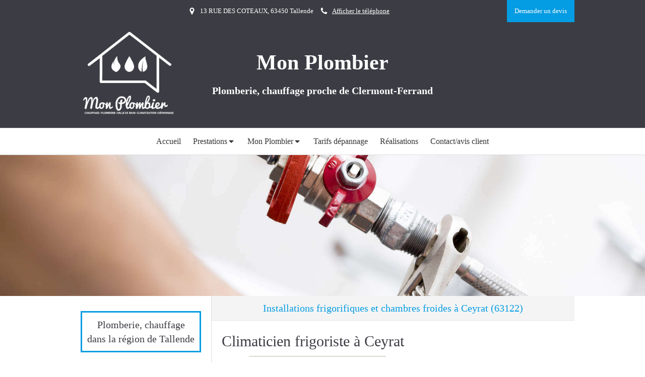

--- FILE ---
content_type: text/html; charset=utf-8
request_url: https://www.monplombier63.fr/installations-frigorifiques-et-chambres-froides-climaticien-frigoriste-ceyrat-63122
body_size: 14165
content:
<!DOCTYPE html>
<html lang="fr-FR">
  <head>
    <meta charset="utf-8">
    <meta http-equiv="X-UA-Compatible" content="IE=edge">
    <meta name="viewport" content="width=device-width, initial-scale=1.0, user-scalable=yes">

      <base href="//www.monplombier63.fr">

        <meta name="robots" content="index,follow">

        <link rel="canonical" href="https://www.monplombier63.fr/installations-frigorifiques-et-chambres-froides-climaticien-frigoriste-ceyrat-63122"/>


      <link rel="shortcut icon" type="image/x-icon" href="https://files.sbcdnsb.com/images/brand/1763627012/1/default_favicon/favicon1.png" />

    <title>Installations frigorifiques et chambres froides à Ceyrat (63122)</title>
    <meta property="og:type" content="website">
    <meta property="og:url" content="https://www.monplombier63.fr/installations-frigorifiques-et-chambres-froides-climaticien-frigoriste-ceyrat-63122">
    <meta property="og:title" content="Installations frigorifiques et chambres froides à Ceyrat (63122)">
    <meta property="twitter:card" content="summary">
    <meta property="twitter:title" content="Installations frigorifiques et chambres froides à Ceyrat (63122)">
    <meta name="description" content="">
    <meta property="og:description" content="">
    <meta property="twitter:description" content="">

    


          
      <link rel="preload" href="https://files.sbcdnsb.com/images/B8POTPuxt1Afip_jqyeZqA/content/1608066058/1598554/1000/04cacc361e797962821320201215-901785-bf9yaz.jpeg" as="image" media="(max-width: 992px)"><link rel="preload" href="https://files.sbcdnsb.com/images/B8POTPuxt1Afip_jqyeZqA/content/1608066058/1598554/1200/04cacc361e797962821320201215-901785-bf9yaz.jpeg" as="image" media="(max-width: 1199px)"><link rel="preload" href="https://files.sbcdnsb.com/images/B8POTPuxt1Afip_jqyeZqA/content/1608066058/1598554/2000/04cacc361e797962821320201215-901785-bf9yaz.jpeg" as="image" media="(min-width: 1200px)">      
      <link rel="preload" href="https://files.sbcdnsb.com/images/B8POTPuxt1Afip_jqyeZqA/content/1608066058/1598554/1000/04cacc361e797962821320201215-901785-bf9yaz.jpeg" as="image" media="(max-width: 992px)"><link rel="preload" href="https://files.sbcdnsb.com/images/B8POTPuxt1Afip_jqyeZqA/content/1608066058/1598554/1200/04cacc361e797962821320201215-901785-bf9yaz.jpeg" as="image" media="(max-width: 1199px)"><link rel="preload" href="https://files.sbcdnsb.com/images/B8POTPuxt1Afip_jqyeZqA/content/1608066058/1598554/2000/04cacc361e797962821320201215-901785-bf9yaz.jpeg" as="image" media="(min-width: 1200px)">

    <link rel="stylesheet" href="https://assets.sbcdnsb.com/assets/application-e9a15786.css" media="all" />
    <link rel="stylesheet" href="https://assets.sbcdnsb.com/assets/app_visitor-a9071c0b.css" media="all" />
    

      <link rel="stylesheet" href="https://assets.sbcdnsb.com/assets/tool/visitor/elements/manifests/form-7d3b3382.css" media="all" /><link rel="stylesheet" href="https://assets.sbcdnsb.com/assets/tool/visitor/elements/manifests/partner-4955fcb5.css" media="all" /><link rel="stylesheet" href="https://assets.sbcdnsb.com/assets/tool/visitor/elements/manifests/review_display-39189026.css" media="all" /><link rel="stylesheet" href="https://assets.sbcdnsb.com/assets/tool/visitor/elements/manifests/sidebar_container-5ff7a8af.css" media="all" /><link rel="stylesheet" href="https://assets.sbcdnsb.com/assets/tool/visitor/elements/manifests/content_box-af974b46.css" media="all" />

    <link rel="stylesheet" href="https://assets.sbcdnsb.com/assets/themes/desktop/5/css/visitor-2fcfd6ca.css" media="all" />
    <link rel="stylesheet" href="https://assets.sbcdnsb.com/assets/themes/mobile/2/css/visitor-913c116c.css" media="only screen and (max-width: 992px)" />

      <link rel="stylesheet" media="all" href="/site/B8POTPuxt1Afip_jqyeZqA/styles/1769707961/dynamic-styles.css">

      <link rel="stylesheet" media="all" href="/styles/pages/780137/1712684021/containers-specific-styles.css">


    <meta name="csrf-param" content="authenticity_token" />
<meta name="csrf-token" content="1ykXLaFWxRsc-VM3X_5rxjhs3bt6QChPYykINgJyqR1oDpdCEfUuYN-Gefpucr6daCzsqRxzGx2L_z8UcWEr0Q" />

      <script>
        var _paq = window._paq = window._paq || [];
        _paq.push(["trackPageView"]);
        (function() {
          var u="//mtm.sbcdnsb.com/";
          _paq.push(["setTrackerUrl", u+"matomo.php"]);
          _paq.push(["setSiteId", "3733"]);
          var d=document, g=d.createElement("script"), s=d.getElementsByTagName("script")[0];
          g.type="text/javascript"; g.async=true; g.src=u+"matomo.js"; s.parentNode.insertBefore(g,s);
        })();
      </script>

      <script>
        void 0 === window._axcb && (window._axcb = []);
        window._axcb.push(function(axeptio) {
          axeptio.on("cookies:complete", function(choices) {
              if(choices.google_analytics) {
                (function(i,s,o,g,r,a,m){i["GoogleAnalyticsObject"]=r;i[r]=i[r]||function(){
                (i[r].q=i[r].q||[]).push(arguments)},i[r].l=1*new Date();a=s.createElement(o),
                m=s.getElementsByTagName(o)[0];a.async=1;a.src=g;m.parentNode.insertBefore(a,m)
                })(window,document,"script","//www.google-analytics.com/analytics.js","ga");

                  ga("create", "UA-185664052-19", {"cookieExpires": 31536000,"cookieUpdate": "false"});

                ga("send", "pageview");
              }
          });
        });
      </script>

    

    

    

    <script>window.Deferred=function(){var e=[],i=function(){if(window.jQuery&&window.jQuery.ui)for(;e.length;)e.shift()(window.jQuery);else window.setTimeout(i,250)};return i(),{execute:function(i){window.jQuery&&window.jQuery.ui?i(window.jQuery):e.push(i)}}}();</script>

      <script type="application/ld+json">
        {"@context":"https://schema.org","@type":"WebSite","name":"Mon Plombier","url":"https://www.monplombier63.fr/installations-frigorifiques-et-chambres-froides-climaticien-frigoriste-ceyrat-63122"}
      </script>



  </head>
  <body class="view-visitor theme_wide menu_fixed has_header1 has_header2 has_aside1 has_aside has_footer lazyload has_top_bar top_bar_size_normal ">
        <script>
          function loadAdwordsConversionAsyncScript() {
            var el = document.createElement("script");
            el.setAttribute("type", "text/javascript");
            el.setAttribute("src", "//www.googleadservices.com/pagead/conversion_async.js");
            document.body.append(el);
          }

          void 0 === window._axcb && (window._axcb = []);
          window._axcb.push(function(axeptio) {
            axeptio.on("cookies:complete", function(choices) {
              if(choices.google_remarketing) {
                loadAdwordsConversionAsyncScript();
              }
            });
          });
        </script>

    <div id="body-container">
      
      
      
          <script type="application/ld+json">
      {"@context":"https://schema.org","@type":"Plumber","@id":"https://schema.org/Plumber/pOECiymxgx","name":"Mon Plombier","address":{"@type":"PostalAddress","@id":"https://schema.org/address/pOECiymxgx","addressLocality":"Tallende","postalCode":"63450","streetAddress":"13 RUE DES COTEAUX"},"telephone":"+33620708928","image":"https://files.sbcdnsb.com/images/B8POTPuxt1Afip_jqyeZqA/businesses/1610642319/Logo_Blanc.png","logo":{"@type":"ImageObject","url":"https://files.sbcdnsb.com/images/B8POTPuxt1Afip_jqyeZqA/businesses/1610642319/Logo_Blanc.png","inLanguage":"fr-FR","datePublished":"2021-01-14","contentSize":13858,"width":"455.0","height":"407.0"},"aggregateRating":{"@type":"AggregateRating","ratingValue":"5.0","bestRating":"5","worstRating":"1","reviewCount":"1","ratingCount":"1"},"review":[{"@type":"Review","author":{"@type":"Person","name":"M.VINCENT "},"reviewRating":{"@type":"Rating","ratingValue":"5","worstRating":"1","bestRating":"5"},"publisher":{"@type":"Organization"},"datePublished":"2025-03-14T21:40:08+01:00","reviewBody":"Plombier réactif qui a réalisé un travail de qualité ! Je recommande ! \r\n"}]}
    </script>

      <header class="header-mobile sb-hidden-md sb-hidden-lg">
  <div class="header-mobile-top">
    <div class="header-mobile-logo">
      <a href="/"><div class="element element-business-logo"><img title="Logo Mon Plombier" alt="Logo Mon Plombier" style="max-width: 100%;" width="455.0" height="407.0" src="https://files.sbcdnsb.com/images/B8POTPuxt1Afip_jqyeZqA/businesses/1610642319/Logo_Blanc.png" /></div></a> 
    </div>
    <div class="header-mobile-titles">
        <div class="header-mobile-title"><strong><span><span style="color:#ffffff;">Mon Plombier</span></span></strong></div>
        <div class="header-mobile-subtitle"><strong><span><span style="color:#ffffff;">Plomberie, chauffage proche de Clermont-Ferrand</span></span></strong></div>
    </div>
  </div>
  <nav class="clearfix">
    <ul class="cta-n-3">
      <li>
        <a title="Appeler" class="cta-mobile  phone-number-display-conversion-tracking" data-ajax-url="/api-website-feature/conversions/phone_number_display/create" data-conversion-options="{&quot;phoneNumber&quot;:&quot;tel:0620708928&quot;,&quot;popupId&quot;:null}" data-conversions-options="{&quot;phoneNumber&quot;:&quot;tel:0620708928&quot;,&quot;popupId&quot;:null}" href="tel:0620708928"><span class="svg-container"><svg xmlns="http://www.w3.org/2000/svg" viewBox="0 0 1792 1792"><path d="M1600 1240q0 27-10 70.5t-21 68.5q-21 50-122 106-94 51-186 51-27 0-53-3.5t-57.5-12.5-47-14.5-55.5-20.5-49-18q-98-35-175-83-127-79-264-216t-216-264q-48-77-83-175-3-9-18-49t-20.5-55.5-14.5-47-12.5-57.5-3.5-53q0-92 51-186 56-101 106-122 25-11 68.5-21t70.5-10q14 0 21 3 18 6 53 76 11 19 30 54t35 63.5 31 53.5q3 4 17.5 25t21.5 35.5 7 28.5q0 20-28.5 50t-62 55-62 53-28.5 46q0 9 5 22.5t8.5 20.5 14 24 11.5 19q76 137 174 235t235 174q2 1 19 11.5t24 14 20.5 8.5 22.5 5q18 0 46-28.5t53-62 55-62 50-28.5q14 0 28.5 7t35.5 21.5 25 17.5q25 15 53.5 31t63.5 35 54 30q70 35 76 53 3 7 3 21z" /></svg></span></a>
      </li>
      <li>
        <a title="Localisation" class="cta-mobile " href="https://www.google.com/maps/place/Mon+Plombier/@45.7222345,3.1579884,10z/data=!4m2!3m1!1s0x0:0x627e63328f5a02a1?sa=X&amp;ved=2ahUKEwjJ0Kvi4YLuAhWRC2MBHUYmDH0Q_BIwCnoECBkQBQ"><span class="svg-container"><svg xmlns="http://www.w3.org/2000/svg" viewBox="0 0 1792 1792"><path d="M1152 640q0-106-75-181t-181-75-181 75-75 181 75 181 181 75 181-75 75-181zm256 0q0 109-33 179l-364 774q-16 33-47.5 52t-67.5 19-67.5-19-46.5-52l-365-774q-33-70-33-179 0-212 150-362t362-150 362 150 150 362z" /></svg></span></a>
      </li>
      <li>
        <a class="header-mobile-menu-button-open sb-hidden-print" href="javascript:void(0)" aria-label="mobile-menu-button">
          <span class="text-open"><svg version="1.1" xmlns="http://www.w3.org/2000/svg" xmlns:xlink="http://www.w3.org/1999/xlink" x="0px" y="0px"
    	 viewBox="0 0 500 500" style="enable-background:new 0 0 500 500;" xml:space="preserve">
      <style type="text/css">.st0{fill:none;stroke:#000000;stroke-width:30;stroke-miterlimit:10;}</style>
      <g><line class="st0" x1="0.76" y1="248.82" x2="499.24" y2="250.18"/></g>
      <g><line class="st0" x1="0.85" y1="94.63" x2="499.33" y2="96"/></g>
      <g><line class="st0" x1="0.67" y1="403" x2="499.15" y2="404.37"/></g>
    </svg></span>
          <span class="text-close"><svg version="1.1" xmlns="http://www.w3.org/2000/svg" xmlns:xlink="http://www.w3.org/1999/xlink" x="0px" y="0px"
	 viewBox="0 0 500 500" style="enable-background:new 0 0 500 500;" xml:space="preserve">
      <style type="text/css">.st0{fill:none;stroke:#000000;stroke-width:30;stroke-miterlimit:10;}</style>
      <g><line class="st0" x1="14" y1="14" x2="485" y2="485"/></g>
      <g><line class="st0" x1="485" y1="14" x2="14" y2="485"/></g>
    </svg></span>
        </a>
      </li>
    </ul>    
  </nav>
</header>
<nav class="menu-mobile sb-hidden-md sb-hidden-lg">
    <ul class="mobile-menu-tabs">

    <li class="menu-mobile-element  ">


        <a class="menu-tab-element content-link" href="/">
          
          <span class="tab-content">Accueil</span>
</a>


    </li>


    <li class="menu-mobile-element menu-mobile-element-with-subfolder ">

        <div class="menu-tab-element element element-folder">
          <button class="folder-label-opener">
            <span class="open-icon"><svg version="1.1" xmlns="http://www.w3.org/2000/svg" xmlns:xlink="http://www.w3.org/1999/xlink" x="0px" y="0px"
	 viewBox="0 0 500 500" style="enable-background:new 0 0 500 500;" xml:space="preserve">
      <style type="text/css">.st0{fill:none;stroke:#000000;stroke-width:30;stroke-miterlimit:10;}</style>
      <g><line class="st0" x1="-1" y1="249.5" x2="500" y2="249.5"/></g>
      <g><line class="st0" x1="249.5" y1="0" x2="249.5" y2="499"/></g>
    </svg></span>
            <span class="close-icon" style="display: none;"><svg version="1.1" xmlns="http://www.w3.org/2000/svg" xmlns:xlink="http://www.w3.org/1999/xlink" x="0px" y="0px"
	 viewBox="0 0 500 500" style="enable-background:new 0 0 500 500;" xml:space="preserve">
      <style type="text/css">.st0{fill:none;stroke:#000000;stroke-width:30;stroke-miterlimit:10;}</style>
      <g><line class="st0" x1="-1" y1="249.5" x2="500" y2="249.5"/></g>
    </svg></span>
          </button>

          
          <span class="tab-content">Prestations</span>
        </div>

        <ul class="mobile-menu-tabs">

    <li class="menu-mobile-element  ">


        <a class="menu-tab-element content-link" href="/plomberie-generale-plombier-clermont-ferrand-63000">
          
          <span class="tab-content">Plomberie générale</span>
</a>


    </li>


    <li class="menu-mobile-element  ">


        <a class="menu-tab-element content-link" href="/chauffage-chauffagiste-a-tallende-63450">
          
          <span class="tab-content">Chauffage</span>
</a>


    </li>


    <li class="menu-mobile-element  ">


        <a class="menu-tab-element content-link" href="/installation-de-chaudiere-a-tallende-63450">
          
          <span class="tab-content">Installation de chaudière</span>
</a>


    </li>


    <li class="menu-mobile-element  ">


        <a class="menu-tab-element content-link" href="/amenagement-de-salle-de-bain-a-tallende-63450">
          
          <span class="tab-content">Aménagement de salle de bain</span>
</a>


    </li>


    <li class="menu-mobile-element  ">


        <a class="menu-tab-element content-link" href="/installation-de-chauffe-eau-plombier-a-tallende-63450">
          
          <span class="tab-content">Installation de chauffe eau</span>
</a>


    </li>


    <li class="menu-mobile-element  ">


        <a class="menu-tab-element content-link" href="/installation-de-pompe-a-chaleur-chauffagiste-a-tallende-63450">
          
          <span class="tab-content">Installation de pompe à chaleur</span>
</a>


    </li>


    <li class="menu-mobile-element  ">


        <a class="menu-tab-element content-link" href="/climatisation-installateur-de-climatisation-a-tallende-63450">
          
          <span class="tab-content">Climatisation</span>
</a>


    </li>


    <li class="menu-mobile-element  ">


        <a class="menu-tab-element content-link" href="/debouchage-et-degorgement-toutes-canalisations-plombier-clermont-ferrand-63000">
          
          <span class="tab-content">Débouchage et dégorgement toutes canalisations</span>
</a>


    </li>

</ul>


    </li>


    <li class="menu-mobile-element menu-mobile-element-with-subfolder ">

        <div class="menu-tab-element element element-folder">
          <button class="folder-label-opener">
            <span class="open-icon"><svg version="1.1" xmlns="http://www.w3.org/2000/svg" xmlns:xlink="http://www.w3.org/1999/xlink" x="0px" y="0px"
	 viewBox="0 0 500 500" style="enable-background:new 0 0 500 500;" xml:space="preserve">
      <style type="text/css">.st0{fill:none;stroke:#000000;stroke-width:30;stroke-miterlimit:10;}</style>
      <g><line class="st0" x1="-1" y1="249.5" x2="500" y2="249.5"/></g>
      <g><line class="st0" x1="249.5" y1="0" x2="249.5" y2="499"/></g>
    </svg></span>
            <span class="close-icon" style="display: none;"><svg version="1.1" xmlns="http://www.w3.org/2000/svg" xmlns:xlink="http://www.w3.org/1999/xlink" x="0px" y="0px"
	 viewBox="0 0 500 500" style="enable-background:new 0 0 500 500;" xml:space="preserve">
      <style type="text/css">.st0{fill:none;stroke:#000000;stroke-width:30;stroke-miterlimit:10;}</style>
      <g><line class="st0" x1="-1" y1="249.5" x2="500" y2="249.5"/></g>
    </svg></span>
          </button>

          
          <span class="tab-content">Mon Plombier</span>
        </div>

        <ul class="mobile-menu-tabs">

    <li class="menu-mobile-element  ">


        <a class="menu-tab-element content-link" href="/fournisseurs-mon-plombier-plomberie-chauffage-clermont-ferrand-63000">
          
          <span class="tab-content">Mes fournisseurs</span>
</a>


    </li>


    <li class="menu-mobile-element  ">


        <a class="menu-tab-element content-link" href="/mes-partenaires">
          
          <span class="tab-content">Mes partenaires</span>
</a>


    </li>


    <li class="menu-mobile-element  ">


        <a class="menu-tab-element content-link" href="/presentation-mon-plombier-plomberie-chauffage-a-tallende-63450">
          
          <span class="tab-content">À propos de</span>
</a>


    </li>

</ul>


    </li>


    <li class="menu-mobile-element  ">


        <a class="menu-tab-element content-link" href="/tarifs-depannage-plombier-chauffagiste-a-tallende-63450">
          
          <span class="tab-content">Tarifs dépannage</span>
</a>


    </li>


    <li class="menu-mobile-element  ">


        <a class="menu-tab-element content-link" href="/realisations">
          
          <span class="tab-content">Réalisations</span>
</a>


    </li>


    <li class="menu-mobile-element  ">


        <a class="menu-tab-element content-link" href="/contact-devis-gratuit-plombier-chauffagiste-a-tallende-63450">
          
          <span class="tab-content">Contact/avis client</span>
</a>


    </li>

</ul>
  
</nav>


<div class="sb-container-fluid" id="body-container-inner">
  

<div class="container-light" id="top-bar">  <div id="top-bar-inner" class="clearfix hide-on-mobile container-dark with-bg-color normal-size background-color-before-c-6">
    <style>
      #top-bar-inner.with-bg-color:before {
        opacity: 1.0;
      }
    </style>
    <div id="top-bar-inner-content">
      <div class="top-bar-items">
            <div id="top-bar-item-116378" class="top-bar-item top-bar-item-address center top-bar-item-info"><div class="flex items-center"><span class="svg-container"><svg xmlns="http://www.w3.org/2000/svg" viewBox="0 0 1792 1792"><path d="M1152 640q0-106-75-181t-181-75-181 75-75 181 75 181 181 75 181-75 75-181zm256 0q0 109-33 179l-364 774q-16 33-47.5 52t-67.5 19-67.5-19-46.5-52l-365-774q-33-70-33-179 0-212 150-362t362-150 362 150 150 362z" /></svg></span> <span>13 RUE DES COTEAUX, 63450 Tallende</span></div></div>
            <div id="top-bar-item-116379" class="top-bar-item top-bar-item-phone center top-bar-item-info"><div class="flex items-center"><span class="svg-container"><svg xmlns="http://www.w3.org/2000/svg" viewBox="0 0 1792 1792"><path d="M1600 1240q0 27-10 70.5t-21 68.5q-21 50-122 106-94 51-186 51-27 0-53-3.5t-57.5-12.5-47-14.5-55.5-20.5-49-18q-98-35-175-83-127-79-264-216t-216-264q-48-77-83-175-3-9-18-49t-20.5-55.5-14.5-47-12.5-57.5-3.5-53q0-92 51-186 56-101 106-122 25-11 68.5-21t70.5-10q14 0 21 3 18 6 53 76 11 19 30 54t35 63.5 31 53.5q3 4 17.5 25t21.5 35.5 7 28.5q0 20-28.5 50t-62 55-62 53-28.5 46q0 9 5 22.5t8.5 20.5 14 24 11.5 19q76 137 174 235t235 174q2 1 19 11.5t24 14 20.5 8.5 22.5 5q18 0 46-28.5t53-62 55-62 50-28.5q14 0 28.5 7t35.5 21.5 25 17.5q25 15 53.5 31t63.5 35 54 30q70 35 76 53 3 7 3 21z" /></svg></span> <span><span class="phone-links-conversion-wrapper"><a class="element-contact-link phone-number-link" href="tel:06 20 70 89 28">06 20 70 89 28</a><button class="element-contact-link phone-number-display-conversion-tracking " data-ajax-url="/api-website-feature/conversions/phone_number_display/create" data-conversion-options="{&quot;phoneNumber&quot;:&quot;06 20 70 89 28&quot;}">Afficher le téléphone</button></span></span></div></div>
            <div id="top-bar-item-116380" class="top-bar-item top-bar-item-link right clickable-zone">
<div class="element element-link background-color-c-2" style="">


    <a title="" class="content-link" href="/contact-devis-gratuit-plombier-chauffagiste-a-tallende-63450">


      <span>
        <span class="inner-text">Demander un devis</span>
      </span>


</a>

</div>
</div>
      </div>
    </div>
  </div>
</div><div class="container-light" id="header1"><div class="sb-row sb-hidden-xs sb-hidden-sm"><div class="sb-col sb-col-sm"><div id="container_23765158" class="sb-bloc sb-bloc-level-3 resizable-y bloc-element-absolute-container mobile-adapt-height-to-content  " style="height: 210px;"><div id="container_23765158_inner" style="" class="sb-bloc-inner container_23765158_inner container-light background-color-before-c-6"><div class="element element-absolute-container"><div class="tree-container"><div id="container_23765155" class="sb-bloc-alignment-wrapper  sb-bloc-alignment-h sb-bloc-alignment-h-center  "><div class="sb-bloc sb-bloc-level-3 sb-bloc-position-absolute header1-title bloc-element-title" style="top: 24.0%;left: 20.0%;"><div class="element element-title sb-vi-text-center theme-skin"><strong><span class="element-title-inner"><span style="color:#ffffff;">Mon Plombier</span></span></strong></div></div></div><div id="container_23765157" class="sb-bloc-alignment-wrapper  sb-bloc-alignment-h-v sb-bloc-alignment-h-left sb-bloc-alignment-v-middle  "><div class="sb-bloc-alignment-sibling"></div><div class="sb-bloc sb-bloc-level-3 sb-bloc-position-absolute header1-logo bloc-element-business-logo" style="--element-animated-columns-flex-basis:23.6%;width: 23.6%;top: 30.0%;left: 0.0%;"><div id="container_23765157_inner" style="margin: 10px 20px 10px 20px;padding: 5px 5px 5px 5px;border-top-right-radius: 4px;border-top-left-radius: 4px;border-bottom-right-radius: 4px;border-bottom-left-radius: 4px;" class="sb-bloc-inner container_23765157_inner container-light border-radius"><div class="element element-business-logo"><a href="/" title="Mon Plombier"><img title="Mon Plombier" alt="Mon Plombier" style="max-width: 100%;" width="455.0" height="407.0" src="https://files.sbcdnsb.com/images/B8POTPuxt1Afip_jqyeZqA/businesses/1610642319/Logo_Blanc.png" /></a></div></div></div></div><div id="container_23765156" class="sb-bloc-alignment-wrapper  sb-bloc-alignment-h sb-bloc-alignment-h-center  "><div class="sb-bloc sb-bloc-level-3 sb-bloc-position-absolute header1-subtitle bloc-element-title" style="top: 58.0%;left: 20.0%;"><div class="element element-title sb-vi-text-center theme-skin"><strong><span class="element-title-inner"><span style="color:#ffffff;">Plomberie, chauffage proche de Clermont-Ferrand</span></span></strong></div></div></div></div></div></div></div>
</div></div></div><div class="sb-hidden-xs sb-hidden-sm" id="menu"><div class="sb-row sb-hidden-xs sb-hidden-sm"><div class="sb-col sb-col-sm"><div id="container_23765150" class="sb-bloc sb-bloc-level-3 bloc-element-menu  " style=""><div class="element element-menu sb-vi-mobile-text-center true text-only"><div class="">
<div class="menu-level-container menu-level-0">
  <ul class="menu-tabs sb-row media-query">

        <li class="menu-tab-container sb-col">
          <div class="menu-tab">
            

              <a class="menu-tab-element  link-text link-text-dark  content-link" title="Accueil" href="/">

                <span class="tab-content" style=''>

                    <span class="title">Accueil</span>
                </span>

</a>

          </div>
        </li>

        <li class="menu-tab-container sb-col">
          <div class="menu-tab">
            
              <div class="menu-tab-element element-folder  link-text link-text-dark">
                <span class="tab-content" style="">

                    <span class="title">Prestations</span>
                </span>

                <span class="tab-arrows">
                  <span class="caret-right"><span class="svg-container"><svg xmlns="http://www.w3.org/2000/svg" viewBox="0 0 1792 1792"><path d="M1152 896q0 26-19 45l-448 448q-19 19-45 19t-45-19-19-45v-896q0-26 19-45t45-19 45 19l448 448q19 19 19 45z" /></svg></span></span>
                  <span class="caret-down"><span class="svg-container"><svg xmlns="http://www.w3.org/2000/svg" viewBox="0 0 1792 1792"><path d="M1408 704q0 26-19 45l-448 448q-19 19-45 19t-45-19l-448-448q-19-19-19-45t19-45 45-19h896q26 0 45 19t19 45z" /></svg></span></span>
                </span>
              </div>

          </div>
            
<div class="menu-level-container menu-level-1">
  <ul class="menu-tabs sb-row media-query">

        <li class="menu-tab-container sb-col">
          <div class="menu-tab">
            

              <a class="menu-tab-element  link-text link-text-dark  content-link" title="Plomberie générale" href="/plomberie-generale-plombier-clermont-ferrand-63000">

                <span class="tab-content" style=''>

                    <span class="title">Plomberie générale</span>
                </span>

</a>

          </div>
        </li>

        <li class="menu-tab-container sb-col">
          <div class="menu-tab">
            

              <a class="menu-tab-element  link-text link-text-dark  content-link" title="Chauffage" href="/chauffage-chauffagiste-a-tallende-63450">

                <span class="tab-content" style=''>

                    <span class="title">Chauffage</span>
                </span>

</a>

          </div>
        </li>

        <li class="menu-tab-container sb-col">
          <div class="menu-tab">
            

              <a class="menu-tab-element  link-text link-text-dark  content-link" title="Installation de chaudière" href="/installation-de-chaudiere-a-tallende-63450">

                <span class="tab-content" style=''>

                    <span class="title">Installation de chaudière</span>
                </span>

</a>

          </div>
        </li>

        <li class="menu-tab-container sb-col">
          <div class="menu-tab">
            

              <a class="menu-tab-element  link-text link-text-dark  content-link" title="Aménagement de salle de bain" href="/amenagement-de-salle-de-bain-a-tallende-63450">

                <span class="tab-content" style=''>

                    <span class="title">Aménagement de salle de bain</span>
                </span>

</a>

          </div>
        </li>

        <li class="menu-tab-container sb-col">
          <div class="menu-tab">
            

              <a class="menu-tab-element  link-text link-text-dark  content-link" title="Installation de chauffe eau" href="/installation-de-chauffe-eau-plombier-a-tallende-63450">

                <span class="tab-content" style=''>

                    <span class="title">Installation de chauffe eau</span>
                </span>

</a>

          </div>
        </li>

        <li class="menu-tab-container sb-col">
          <div class="menu-tab">
            

              <a class="menu-tab-element  link-text link-text-dark  content-link" title="Installation de pompe à chaleur" href="/installation-de-pompe-a-chaleur-chauffagiste-a-tallende-63450">

                <span class="tab-content" style=''>

                    <span class="title">Installation de pompe à chaleur</span>
                </span>

</a>

          </div>
        </li>

        <li class="menu-tab-container sb-col">
          <div class="menu-tab">
            

              <a class="menu-tab-element  link-text link-text-dark  content-link" title="Climatisation" href="/climatisation-installateur-de-climatisation-a-tallende-63450">

                <span class="tab-content" style=''>

                    <span class="title">Climatisation</span>
                </span>

</a>

          </div>
        </li>

        <li class="menu-tab-container sb-col">
          <div class="menu-tab">
            

              <a class="menu-tab-element  link-text link-text-dark  content-link" title="Débouchage et dégorgement toutes canalisations" href="/debouchage-et-degorgement-toutes-canalisations-plombier-clermont-ferrand-63000">

                <span class="tab-content" style=''>

                    <span class="title">Débouchage et dégorgement toutes canalisations</span>
                </span>

</a>

          </div>
        </li>
  </ul>
</div>

        </li>

        <li class="menu-tab-container sb-col">
          <div class="menu-tab">
            
              <div class="menu-tab-element element-folder  link-text link-text-dark">
                <span class="tab-content" style="">

                    <span class="title">Mon Plombier</span>
                </span>

                <span class="tab-arrows">
                  <span class="caret-right"><span class="svg-container"><svg xmlns="http://www.w3.org/2000/svg" viewBox="0 0 1792 1792"><path d="M1152 896q0 26-19 45l-448 448q-19 19-45 19t-45-19-19-45v-896q0-26 19-45t45-19 45 19l448 448q19 19 19 45z" /></svg></span></span>
                  <span class="caret-down"><span class="svg-container"><svg xmlns="http://www.w3.org/2000/svg" viewBox="0 0 1792 1792"><path d="M1408 704q0 26-19 45l-448 448q-19 19-45 19t-45-19l-448-448q-19-19-19-45t19-45 45-19h896q26 0 45 19t19 45z" /></svg></span></span>
                </span>
              </div>

          </div>
            
<div class="menu-level-container menu-level-1">
  <ul class="menu-tabs sb-row media-query">

        <li class="menu-tab-container sb-col">
          <div class="menu-tab">
            

              <a class="menu-tab-element  link-text link-text-dark  content-link" title="Mes fournisseurs" href="/fournisseurs-mon-plombier-plomberie-chauffage-clermont-ferrand-63000">

                <span class="tab-content" style=''>

                    <span class="title">Mes fournisseurs</span>
                </span>

</a>

          </div>
        </li>

        <li class="menu-tab-container sb-col">
          <div class="menu-tab">
            

              <a class="menu-tab-element  link-text link-text-dark  content-link" title="Mes partenaires" href="/mes-partenaires">

                <span class="tab-content" style=''>

                    <span class="title">Mes partenaires</span>
                </span>

</a>

          </div>
        </li>

        <li class="menu-tab-container sb-col">
          <div class="menu-tab">
            

              <a class="menu-tab-element  link-text link-text-dark  content-link" title="À propos de" href="/presentation-mon-plombier-plomberie-chauffage-a-tallende-63450">

                <span class="tab-content" style=''>

                    <span class="title">À propos de</span>
                </span>

</a>

          </div>
        </li>
  </ul>
</div>

        </li>

        <li class="menu-tab-container sb-col">
          <div class="menu-tab">
            

              <a class="menu-tab-element  link-text link-text-dark  content-link" title="Tarifs dépannage" href="/tarifs-depannage-plombier-chauffagiste-a-tallende-63450">

                <span class="tab-content" style=''>

                    <span class="title">Tarifs dépannage</span>
                </span>

</a>

          </div>
        </li>

        <li class="menu-tab-container sb-col">
          <div class="menu-tab">
            

              <a class="menu-tab-element  link-text link-text-dark  content-link" title="Réalisations" href="/realisations">

                <span class="tab-content" style=''>

                    <span class="title">Réalisations</span>
                </span>

</a>

          </div>
        </li>

        <li class="menu-tab-container sb-col">
          <div class="menu-tab">
            

              <a class="menu-tab-element  link-text link-text-dark  content-link" title="Contact/avis client" href="/contact-devis-gratuit-plombier-chauffagiste-a-tallende-63450">

                <span class="tab-content" style=''>

                    <span class="title">Contact/avis client</span>
                </span>

</a>

          </div>
        </li>
  </ul>
</div>
</div></div></div>
</div></div></div><div class="container-light" id="header2"><div id="container_23765152" class="sb-bloc sb-bloc-level-3 resizable-y bloc-element-absolute-container mobile-adapt-height-to-content  " style="height: 280px;"><div id="container_23765152_inner" style="" class="sb-bloc-inner container_23765152_inner bg-imaged"><div class="element element-absolute-container"><div class="tree-container"></div></div></div></div>
</div><div class="container-light sb-row sb-row-custom media-query has_aside1" id="center"><div class="sb-col sb-col-sm" id="center_inner_wrapper"><div class="" id="h1">
<div class="sb-bloc">

  <div class="sb-bloc-inner">
    <h1>Installations frigorifiques et chambres froides à Ceyrat (63122)</h1>
  </div>
</div></div><div class="" id="center_inner"><div class="sections-container"><section class=" section tree-container" id="corps-de-la-page_1490676" >
<div class="sb-bloc-inner container_25270825_inner" id="container_25270825_inner" style="padding: 10px 10px 60px 10px;"><div class="subcontainers"><div id="container_25271421" class="sb-bloc sb-bloc-level-3 bloc-element-title  " style="padding: 10px 10px 10px 10px;"><div class="element element-title theme-skin"><h2><span class="element-title-inner">Climaticien frigoriste à Ceyrat</span></h2></div></div><div id="container_25271424" class="sb-bloc sb-bloc-level-3 bloc-element-text  " style="padding: 10px 10px 10px 10px;"><div class="element element-text displayed_in_1_column" spellcheck="true"><p style="text-align: justify;">Etablie à Tallende, la société <b>Mon Plombier</b> intervient en <b>installations frigorifiques et chambres froides</b>. </p><p style="text-align: justify;">Installation de petite chambre froide monobloc, installation de chambre froide pour la conservation des produits frais, installation de meuble et vitrine réfrigérés (verticales et linéaires), installation de chambre froide pour la conservation des produits alimentaires, installation de congélateur, installation de bacs surgelés mais aussi installation de machine à glace ou conception de cuisine professionnelle... Nous sommes à votre disposition.</p><p style="text-align: justify;">Depuis plus de 10 ans, syndics de copropriété, professionnels, particuliers nous confient leurs travaux d'installations frigorifiques et chambres froides. En plus d’une prestation de qualité, Mon Plombier vous propose des tarifs défiants toute concurrence. Artisans sérieux et honnêtes, nous fidélisons notre clientèle.</p><p style="text-align: justify;">Besoin d'un conseil, un devis ou un service ? Contactez-nous via notre site ou appelez nous. </p></div></div><div id="container_25271427" class="sb-bloc sb-bloc-level-3 bloc-element-partner  " style="padding: 10px 10px 10px 10px;"><div class="element element-partner sb-vi-text-center">
  <div class="element-partner-content view-thumbnail  sb-vi-text-center ">


      <div class="partner-item">
        

    <img id="content-partner-image-58995"
         alt="RGE QualiChauffage+"
         src="https://files.sbcdnsb.com/images/B8POTPuxt1Afip_jqyeZqA/content/1607946574/1598572/400/46cf0b98ecb8fb952b4720201214-3671048-17lra6v.png"
         srcset="https://files.sbcdnsb.com/images/B8POTPuxt1Afip_jqyeZqA/content/1607946574/1598572/100/46cf0b98ecb8fb952b4720201214-3671048-17lra6v.png 100w, https://files.sbcdnsb.com/images/B8POTPuxt1Afip_jqyeZqA/content/1607946574/1598572/200/46cf0b98ecb8fb952b4720201214-3671048-17lra6v.png 200w, https://files.sbcdnsb.com/images/B8POTPuxt1Afip_jqyeZqA/content/1607946574/1598572/400/46cf0b98ecb8fb952b4720201214-3671048-17lra6v.png 400w"
         width="400"
         height="182"
         style="max-height: px;"
    />


      </div>

      <div class="partner-item">
        


    <a title="RGE QualiPAC" class="content-link" target="_blank" rel="noopener nofollow" href="http://www.qualit-enr.org/particuliers/energies-renouvelables#le-chauffage-et-leau-chaude-par-la-pompe-a-chaleur">
      <img id="content-partner-image-58996"
          alt="RGE QualiPAC"
          src="https://files.sbcdnsb.com/images/B8POTPuxt1Afip_jqyeZqA/content/1607946575/1598573/400/4f0d0603cc68cda70c7320201214-3839910-1odc7y3.png"
          srcset="https://files.sbcdnsb.com/images/B8POTPuxt1Afip_jqyeZqA/content/1607946575/1598573/100/4f0d0603cc68cda70c7320201214-3839910-1odc7y3.png 100w, https://files.sbcdnsb.com/images/B8POTPuxt1Afip_jqyeZqA/content/1607946575/1598573/200/4f0d0603cc68cda70c7320201214-3839910-1odc7y3.png 200w, https://files.sbcdnsb.com/images/B8POTPuxt1Afip_jqyeZqA/content/1607946575/1598573/400/4f0d0603cc68cda70c7320201214-3839910-1odc7y3.png 400w, https://files.sbcdnsb.com/images/B8POTPuxt1Afip_jqyeZqA/content/1607946575/1598573/600/4f0d0603cc68cda70c7320201214-3839910-1odc7y3.png 600w, https://files.sbcdnsb.com/images/B8POTPuxt1Afip_jqyeZqA/content/1607946575/1598573/800/4f0d0603cc68cda70c7320201214-3839910-1odc7y3.png 800w, https://files.sbcdnsb.com/images/B8POTPuxt1Afip_jqyeZqA/content/1607946575/1598573/1000/4f0d0603cc68cda70c7320201214-3839910-1odc7y3.png 1000w, https://files.sbcdnsb.com/images/B8POTPuxt1Afip_jqyeZqA/content/1607946575/1598573/1200/4f0d0603cc68cda70c7320201214-3839910-1odc7y3.png 1200w"
          width="400"
          height="280"
          style="max-height: px;"
      />

</a>


      </div>

      <div class="partner-item">
        


    <a title="RGE QualiGaz" class="content-link" target="_blank" rel="noopener nofollow" href="http://www.qualigaz.com/">
      <img id="content-partner-image-58997"
          alt="RGE QualiGaz"
          src="https://files.sbcdnsb.com/images/B8POTPuxt1Afip_jqyeZqA/content/1607946575/1598574/400/7b2cc4856a247f61a9d120201214-3671048-j7iea7.jpeg"
          srcset="https://files.sbcdnsb.com/images/B8POTPuxt1Afip_jqyeZqA/content/1607946575/1598574/100/7b2cc4856a247f61a9d120201214-3671048-j7iea7.jpeg 100w, https://files.sbcdnsb.com/images/B8POTPuxt1Afip_jqyeZqA/content/1607946575/1598574/200/7b2cc4856a247f61a9d120201214-3671048-j7iea7.jpeg 200w, https://files.sbcdnsb.com/images/B8POTPuxt1Afip_jqyeZqA/content/1607946575/1598574/400/7b2cc4856a247f61a9d120201214-3671048-j7iea7.jpeg 400w, https://files.sbcdnsb.com/images/B8POTPuxt1Afip_jqyeZqA/content/1607946575/1598574/600/7b2cc4856a247f61a9d120201214-3671048-j7iea7.jpeg 600w, https://files.sbcdnsb.com/images/B8POTPuxt1Afip_jqyeZqA/content/1607946575/1598574/800/7b2cc4856a247f61a9d120201214-3671048-j7iea7.jpeg 800w, https://files.sbcdnsb.com/images/B8POTPuxt1Afip_jqyeZqA/content/1607946575/1598574/1000/7b2cc4856a247f61a9d120201214-3671048-j7iea7.jpeg 1000w, https://files.sbcdnsb.com/images/B8POTPuxt1Afip_jqyeZqA/content/1607946575/1598574/1200/7b2cc4856a247f61a9d120201214-3671048-j7iea7.jpeg 1200w, https://files.sbcdnsb.com/images/B8POTPuxt1Afip_jqyeZqA/content/1607946575/1598574/1600/7b2cc4856a247f61a9d120201214-3671048-j7iea7.jpeg 1600w"
          width="400"
          height="252"
          style="max-height: px;"
      />

</a>


      </div>

  </div>

</div></div><div id="container_25271430" class="sb-bloc sb-bloc-level-3 resizable-y bloc-element-spacer  hide-on-mobile " style="height: 40px;"><div id="container_25271430_inner" style="margin: 10px 10px 10px 10px;" class="sb-bloc-inner container_25271430_inner"><div class="element element-spacer"></div></div></div><div id="container_25271433" class="sb-bloc sb-bloc-level-3 bloc-element-title  " style="padding: 10px 10px 10px 10px;"><div class="element element-title theme-skin"><h2><span class="element-title-inner">Contacter Mon Plombier, installations frigorifiques et chambres froides</span></h2></div></div><div class="sb-bloc sb-bloc-level-1"><div class="sb-row sb-row-custom subcontainers media-query columns-gutter-size-20"><div class="sb-bloc sb-bloc-level-2 sb-col sb-col-sm" style="--element-animated-columns-flex-basis:30.0%;width: 30.0%;"><div class="subcontainers"><div id="container_25271436" class="sb-bloc sb-bloc-level-3 bloc-element-image  " style="padding: 10px 10px 10px 10px;"><div id="container_25271436_inner" style="" class="sb-bloc-inner container_25271436_inner"><div id="element-image-535001" class="element element-image sb-vi-text-center" data-id="535001">

  <div class="element-image-container redirect_with_no_text" style="">

      
<script type="application/ld+json">{"@context":"https://schema.org","@type":"ImageObject","url":"https://files.sbcdnsb.com/images/B8POTPuxt1Afip_jqyeZqA/content/1613136509/1707474/mon-plombier-installations-frigorifiques-et-chambres-froides-a-ceyrat.jpeg","name":"Mon Plombier, Installations frigorifiques et chambres froides à Ceyrat","datePublished":"2021-02-12","width":"667","height":"1333","caption":"Mon Plombier, Installations frigorifiques et chambres froides à Ceyrat","inLanguage":"fr-FR"}</script>

  <img width="667" height="1333" class="sb-vi-img-responsive img-query" alt="Mon Plombier, Installations frigorifiques et chambres froides à Ceyrat" src="data:image/svg+xml,%3Csvg%20xmlns=&#39;http://www.w3.org/2000/svg&#39;%20viewBox=&#39;0%200%20667%201333&#39;%3E%3C/svg%3E" data-src="https://files.sbcdnsb.com/images/B8POTPuxt1Afip_jqyeZqA/content/1613136509/1707474/100/mon-plombier-installations-frigorifiques-et-chambres-froides-a-ceyrat.jpeg" data-srcset="https://files.sbcdnsb.com/images/B8POTPuxt1Afip_jqyeZqA/content/1613136509/1707474/100/mon-plombier-installations-frigorifiques-et-chambres-froides-a-ceyrat.jpeg 100w, https://files.sbcdnsb.com/images/B8POTPuxt1Afip_jqyeZqA/content/1613136509/1707474/200/mon-plombier-installations-frigorifiques-et-chambres-froides-a-ceyrat.jpeg 200w, https://files.sbcdnsb.com/images/B8POTPuxt1Afip_jqyeZqA/content/1613136509/1707474/400/mon-plombier-installations-frigorifiques-et-chambres-froides-a-ceyrat.jpeg 400w, https://files.sbcdnsb.com/images/B8POTPuxt1Afip_jqyeZqA/content/1613136509/1707474/600/mon-plombier-installations-frigorifiques-et-chambres-froides-a-ceyrat.jpeg 600w, https://files.sbcdnsb.com/images/B8POTPuxt1Afip_jqyeZqA/content/1613136509/1707474/800/mon-plombier-installations-frigorifiques-et-chambres-froides-a-ceyrat.jpeg 800w" data-sizes="100px" />



  </div>
</div></div></div></div></div><div class="sb-bloc sb-bloc-level-2 sb-col sb-col-sm" style="--element-animated-columns-flex-basis:70.0%;width: 70.0%;"><div class="subcontainers"><div id="container_25271438" class="sb-bloc sb-bloc-level-3 bloc-element-form-standard  " style="padding: 10px 10px 10px 10px;"><div id="element-form-standard-129066" class="element element-form-standard sb-vi-text-right element-form" data-id="129066" data-loading-text="Envoi...">
  <form class="sb-vi-form" id="new_form_submission" action="/api-website-feature/content-forms/47429/form-submissions" accept-charset="UTF-8" method="post"><input type="hidden" name="authenticity_token" value="4QHPs7YQtk0RwUTiDE7QlNiq2ap7gB1wD9YeCuJidWSocyTWfURiDzMrzanZ2mHVLoMpAJCMztBYBiJNP8j81A" autocomplete="off" />
    <input type="hidden" name="locale" id="element-form-standard-129066-locale" value="fr" autocomplete="off" />
    <input value="780137" autocomplete="off" type="hidden" name="form_submission[page_id]" id="form_submission_page_id" />
    <input autocomplete="off" type="hidden" name="form_submission[popup_id]" id="form_submission_popup_id" />
    <input value="129066" autocomplete="off" type="hidden" name="form_submission[element_form_id]" id="form_submission_element_form_id" />


    <div class="form-body sb-row media-query with-padding sb-vi-text-left">
<div class="form-one-object sb-col sb-col-xs sb-col-xs-6" id="form-one-object-281545">
  <div class="sb-vi-form-group ">
    <label class="" for=form_129066_object_281545_input_280605>
      Nom
    </label>
    <div class="">
      <input type="text" class="sb-vi-form-input sb-vi-input-text" value="" name="form_submission[submission_data][f37b4cca9b64fe7922ab]" id="form_129066_object_281545_input_280605" placeholder="">
    </div>
  </div>
</div>
<div class="form-one-object sb-col sb-col-xs sb-col-xs-6" id="form-one-object-281546">
  <div class="sb-vi-form-group ">
    <label class="" for=form_129066_object_281546_input_280606>
      Prénom
    </label>
    <div class="">
      <input type="text" class="sb-vi-form-input sb-vi-input-text" value="" name="form_submission[submission_data][e4b93f00bd0a121abe71]" id="form_129066_object_281546_input_280606" placeholder="">
    </div>
  </div>
</div>
<div class="form-one-object sb-col sb-col-xs sb-col-xs-6" id="form-one-object-281547">
  <div class="sb-vi-form-group ">
    <label class="" for=form_129066_object_281547_input_280607>
      Email
    </label>
    <div class="">
      <input type="email" class="sb-vi-form-input sb-vi-input-email" value="" name="form_submission[submission_data][23cb92afadd63465d71c]" id="form_129066_object_281547_input_280607" placeholder="">
    </div>
  </div>
</div>
<div class="form-one-object sb-col sb-col-xs sb-col-xs-6" id="form-one-object-281548">
  <div class="sb-vi-form-group ">
    <label class="" for=form_129066_object_281548_input_280608>
      Téléphone
    </label>
    <div class="">
      <input type="tel" class="sb-vi-form-input sb-vi-input-tel" value="" name="form_submission[submission_data][3952bf5b38e7f8ddad6e]" id="form_129066_object_281548_input_280608" placeholder="">
    </div>
  </div>
</div>
<div class="form-one-object sb-col sb-col-xs sb-col-xs-12" id="form-one-object-281549">
  <div class="sb-vi-form-group ">
    <label class="" for=form_129066_object_281549_input_280609>
      Sujet
    </label>
    <div class="">
      <input type="text" class="sb-vi-form-input sb-vi-input-text" value="" name="form_submission[submission_data][531ceb619312358799ad]" id="form_129066_object_281549_input_280609" placeholder="">
    </div>
  </div>
</div>
<div class="form-one-object sb-col sb-col-xs sb-col-xs-12" id="form-one-object-281550">
  <div class="sb-vi-form-group ">
    <label class="" for=form_129066_object_281550_input_280610>
      Message
    </label>
    <div class="">
      <textarea class="sb-vi-form-input sb-vi-input-textarea" name="form_submission[submission_data][138cbf2e2629c2944092]" id="form_129066_object_281550_input_280610" placeholder=""></textarea>
    </div>
  </div>
</div>
      <div class="sb-col">
        <div class="sb-vi-form-group-checkbox">
</div>
      </div>
    </div>
    <div class="form-header">
      <div class="element-link element-form-submit-button">
        <button type="submit" class=" sb-vi-btn sb-vi-btn-md skin_1"><span>Envoyer</span></button>
      </div>
    </div>
    <div class="sb-vi-ajax-callback success sb-vi-text-center">
      <div class="ajax-callback-content">
        <span class="svg-container"><svg xmlns="http://www.w3.org/2000/svg" viewBox="0 0 1792 1792"><path d="M1671 566q0 40-28 68l-724 724-136 136q-28 28-68 28t-68-28l-136-136-362-362q-28-28-28-68t28-68l136-136q28-28 68-28t68 28l294 295 656-657q28-28 68-28t68 28l136 136q28 28 28 68z" /></svg></span>
        <p>Envoyé !</p>
      </div>
    </div>
    <div class="sb-vi-ajax-callback server-error sb-vi-text-center">
      <div class="ajax-callback-content">
        <span class="svg-container"><svg xmlns="http://www.w3.org/2000/svg" viewBox="0 0 1792 1792"><path d="M1490 1322q0 40-28 68l-136 136q-28 28-68 28t-68-28l-294-294-294 294q-28 28-68 28t-68-28l-136-136q-28-28-28-68t28-68l294-294-294-294q-28-28-28-68t28-68l136-136q28-28 68-28t68 28l294 294 294-294q28-28 68-28t68 28l136 136q28 28 28 68t-28 68l-294 294 294 294q28 28 28 68z" /></svg></span>
        <p>Erreur serveur</p>
      </div>
    </div>
</form></div></div></div></div></div></div><div id="container_25271441" class="sb-bloc sb-bloc-level-3 resizable-y bloc-element-spacer  hide-on-mobile " style="height: 40px;"><div id="container_25271441_inner" style="margin: 10px 10px 10px 10px;" class="sb-bloc-inner container_25271441_inner"><div class="element element-spacer"></div></div></div><div id="container_25271444" class="sb-bloc sb-bloc-level-3 bloc-element-title  " style="padding: 10px 10px 10px 10px;"><div class="element element-title theme-skin"><h2><span class="element-title-inner">Mon Plombier, climaticien frigoriste à Ceyrat</span></h2></div></div><div id="container_25271447" class="sb-bloc sb-bloc-level-3 bloc-element-text  " style="padding: 10px 10px 10px 10px;"><div class="element element-text displayed_in_1_column" spellcheck="true"><p style="text-align: justify;">Située à proximité de <b>Ceyrat</b>, <b>Mon Plombier</b> est également spécialisée en <a href="amenagement-de-salle-de-bain-ceyrat-63122" title="Aménagement de salle de bain Ceyrat (63122)">aménagement de salle de bain</a>, <a href="chauffage-chauffagiste-ceyrat-63122" title="Chauffage Ceyrat (63122)">chauffage</a>, <a href="climatisation-installateur-de-climatisation-ceyrat-63122" title="Climatisation Ceyrat (63122)">climatisation</a> ou <a href="plomberie-generale-plombier-ceyrat-63122" title="Plomberie générale Ceyrat (63122)">plomberie générale</a>.</p><p style="text-align: justify;">Nos artisans professionnels interviennent également pour tous travaux<b> d'installations frigorifiques et chambres froides</b> à <a href="installations-frigorifiques-et-chambres-froides-climaticien-frigoriste-veyre-monton-63960" title="Installations frigorifiques et chambres froides Veyre-Monton (63960)">Veyre-Monton</a>, <a href="installations-frigorifiques-et-chambres-froides-climaticien-frigoriste-romagnat-63540" title="Installations frigorifiques et chambres froides Romagnat (63540)">Romagnat</a>, <a href="installations-frigorifiques-et-chambres-froides-climaticien-frigoriste-martres-de-veyre-63730" title="Installations frigorifiques et chambres froides Martres-de-Veyre (63730)">Martres-de-Veyre</a>, <a href="installations-frigorifiques-et-chambres-froides-climaticien-frigoriste-beaumont-63110" title="Installations frigorifiques et chambres froides Beaumont (63110)">Beaumont</a>, <a href="installations-frigorifiques-et-chambres-froides-climaticien-frigoriste-le-cendre-63670" title="Installations frigorifiques et chambres froides Le Cendre (63670)">Le Cendre</a> ou encore <a href="installations-frigorifiques-et-chambres-froides-climaticien-frigoriste-aubiere-63170" title="Installations frigorifiques et chambres froides Aubière (63170)">Aubière</a>.</p><p style="text-align: justify;">La ville de <b>Ceyrat</b>, de code postal 63122, appartient au département <b>Puy-de-Dôme</b> et à la région <b>Auvergne-Rhône-Alpes</b>. En 2010, la ville comptait 5341 habitants. Les 3 villes les plus peuplées du département sont Clermont-Ferrand mais aussi Cournon-d'Auvergne et Riom.</p></div></div></div></div>

</section>
</div></div></div><div class="sb-col sb-col-sm aside" id="aside1"><div class="sections-container"><section class=" section tree-container" id="colonne-complementaire_1490732" >
<div class="sb-bloc-inner container_25271266_inner" id="container_25271266_inner" style="padding: 10px 10px 60px 10px;"><div class="subcontainers"><div id="container_25271282" class="sb-bloc sb-bloc-level-3 bloc-element-sidebar-container  " style="padding: 10px 10px 10px 10px;"><div class="element element-sidebar-container"><div class="sidebar-container-head no-icon">
  <div class="sidebar-container-title">
    <h2>
      <span>
        Plomberie, chauffage dans la région de Tallende
      </span>
</h2>  </div>
</div>
<div class="sidebar-container-elements-container">
  <div class="tree-container">
    <div class="sb-bloc-inner container_25271267_inner" id="container_25271267_inner" style="padding: 10px 10px 10px 10px;"><div id="container_25271270" class="sb-bloc sb-bloc-level-3 bloc-element-text  " style="padding: 10px 10px 10px 10px;"><div class="element element-text displayed_in_1_column" spellcheck="true"><p>N'hésitez pas à nous contacter pour un devis gratuit. Nous sommes à votre écoute !</p></div></div><div id="container_25271273" class="sb-bloc sb-bloc-level-3 bloc-element-contact  " style="padding: 10px 10px 10px 10px;"><div class="element element-contact contact-xl sb-vi-text-center sb-vi-mobile-text-center element-contact-vertical"><div class="sb-row media-query">
    <div class="sb-col element-contact-item sb-col-sm-12">
      <div class="element-contact-telmob flex justify-start">
        
<p class="element-contact-text">
    <a class="element-contact-link phone-number-link" href="tel:0620708928">06 20 70 89 28</a>
</p>

      </div>
    </div>

<script type="application/ld+json">
  {"@context":"https://schema.org","@type":"Plumber","@id":"https://schema.org/Plumber/pOECiymxgx","name":"Mon Plombier","address":{"@type":"PostalAddress","@id":"https://schema.org/address/pOECiymxgx","addressLocality":"Tallende","postalCode":"63450","streetAddress":"13 RUE DES COTEAUX"},"telephone":"+33620708928","image":"https://files.sbcdnsb.com/images/B8POTPuxt1Afip_jqyeZqA/businesses/1610642319/Logo_Blanc.png"}
</script></div></div></div><div id="container_25271276" class="sb-bloc sb-bloc-level-3 bloc-element-link  " style="padding: 10px 10px 10px 10px;"><div class="element element-link link-lg">
  <a title="" class=" sb-vi-btn forced-color skin_1 content-link" style="display:block;" href="/contact-devis-gratuit-plombier-chauffagiste-a-tallende-63450">

    <div class="content-container flex items-center">
      
      <span class="inner-text">Demander un devis</span>
      
    </div>


</a></div></div><div id="container_25271279" class="sb-bloc sb-bloc-level-3 bloc-element-text  " style="padding: 10px 10px 10px 10px;"><div class="element element-text displayed_in_1_column" spellcheck="true"><ul><li>Interventions en urgences</li><li>Techniciens certifiés et expérimentés</li><li>Etudes et conseils personnalisés</li><li>Devis Gratuit</li></ul><p><b>Assurances</b></p><ul><li>Responsabilité civile</li><li>Responsabilité professionnelle</li><li>Garantie décennale</li></ul></div></div></div>
  </div>
</div></div></div><div id="container_25271295" class="sb-bloc sb-bloc-level-3 bloc-element-sidebar-container  " style="padding: 10px 10px 10px 10px;"><div class="element element-sidebar-container"><div class="sidebar-container-head no-icon">
  <div class="sidebar-container-title">
    <h2>
      <span>
        Dernier avis client
      </span>
</h2>  </div>
</div>
<div class="sidebar-container-elements-container">
  <div class="tree-container">
    <div class="sb-bloc-inner container_25271283_inner" id="container_25271283_inner" style="padding: 10px 10px 10px 10px;"><div id="container_25271286" class="sb-bloc sb-bloc-level-3 bloc-element-review-display  " style="padding: 10px 10px 10px 10px;"><div class="element element-review-display sb-vi-text-center">
  <div class="reviews-average ">

    <div class="reviews-average-note ">



      <span class="svg-container"><svg xmlns="http://www.w3.org/2000/svg" viewBox="0 0 1792 1792"><path d="M1728 647q0 22-26 48l-363 354 86 500q1 7 1 20 0 21-10.5 35.5t-30.5 14.5q-19 0-40-12l-449-236-449 236q-22 12-40 12-21 0-31.5-14.5t-10.5-35.5q0-6 2-20l86-500-364-354q-25-27-25-48 0-37 56-46l502-73 225-455q19-41 49-41t49 41l225 455 502 73q56 9 56 46z" /></svg></span><span class="svg-container"><svg xmlns="http://www.w3.org/2000/svg" viewBox="0 0 1792 1792"><path d="M1728 647q0 22-26 48l-363 354 86 500q1 7 1 20 0 21-10.5 35.5t-30.5 14.5q-19 0-40-12l-449-236-449 236q-22 12-40 12-21 0-31.5-14.5t-10.5-35.5q0-6 2-20l86-500-364-354q-25-27-25-48 0-37 56-46l502-73 225-455q19-41 49-41t49 41l225 455 502 73q56 9 56 46z" /></svg></span><span class="svg-container"><svg xmlns="http://www.w3.org/2000/svg" viewBox="0 0 1792 1792"><path d="M1728 647q0 22-26 48l-363 354 86 500q1 7 1 20 0 21-10.5 35.5t-30.5 14.5q-19 0-40-12l-449-236-449 236q-22 12-40 12-21 0-31.5-14.5t-10.5-35.5q0-6 2-20l86-500-364-354q-25-27-25-48 0-37 56-46l502-73 225-455q19-41 49-41t49 41l225 455 502 73q56 9 56 46z" /></svg></span><span class="svg-container"><svg xmlns="http://www.w3.org/2000/svg" viewBox="0 0 1792 1792"><path d="M1728 647q0 22-26 48l-363 354 86 500q1 7 1 20 0 21-10.5 35.5t-30.5 14.5q-19 0-40-12l-449-236-449 236q-22 12-40 12-21 0-31.5-14.5t-10.5-35.5q0-6 2-20l86-500-364-354q-25-27-25-48 0-37 56-46l502-73 225-455q19-41 49-41t49 41l225 455 502 73q56 9 56 46z" /></svg></span><span class="svg-container"><svg xmlns="http://www.w3.org/2000/svg" viewBox="0 0 1792 1792"><path d="M1728 647q0 22-26 48l-363 354 86 500q1 7 1 20 0 21-10.5 35.5t-30.5 14.5q-19 0-40-12l-449-236-449 236q-22 12-40 12-21 0-31.5-14.5t-10.5-35.5q0-6 2-20l86-500-364-354q-25-27-25-48 0-37 56-46l502-73 225-455q19-41 49-41t49 41l225 455 502 73q56 9 56 46z" /></svg></span>
    </div>
    <p class="reviews-average-count">
      4 avis
    </p>
  </div>





</div></div><div id="container_25271289" class="sb-bloc sb-bloc-level-3 bloc-element-review-display  " style="padding: 10px 10px 10px 10px;"><div class="element element-review-display">



    <div class="reviews-list">
        <div class="sb-row media-query with-padding-10">
            <div class="sb-col sb-col-xxs-12 sb-col-xs-12">
              
<div class="review sticker shared-design-multiple-items-elements-border-radius shared-design-multiple-items-elements-shadow">
  <div class="review-inner sb-vi-text-default shared-design-multiple-items-elements-border-radius">
    <div class="element-review-top">
      <div class="element-review-head">
        <p class="element-review-title"></p>
        <div class="element-review-publish-wrapper">
          <div class="element-review-info">
            <span class="element-review-rate element-review-rate">
                <span class="svg-container"><svg xmlns="http://www.w3.org/2000/svg" viewBox="0 0 1792 1792"><path d="M1728 647q0 22-26 48l-363 354 86 500q1 7 1 20 0 21-10.5 35.5t-30.5 14.5q-19 0-40-12l-449-236-449 236q-22 12-40 12-21 0-31.5-14.5t-10.5-35.5q0-6 2-20l86-500-364-354q-25-27-25-48 0-37 56-46l502-73 225-455q19-41 49-41t49 41l225 455 502 73q56 9 56 46z" /></svg></span>
                <span class="svg-container"><svg xmlns="http://www.w3.org/2000/svg" viewBox="0 0 1792 1792"><path d="M1728 647q0 22-26 48l-363 354 86 500q1 7 1 20 0 21-10.5 35.5t-30.5 14.5q-19 0-40-12l-449-236-449 236q-22 12-40 12-21 0-31.5-14.5t-10.5-35.5q0-6 2-20l86-500-364-354q-25-27-25-48 0-37 56-46l502-73 225-455q19-41 49-41t49 41l225 455 502 73q56 9 56 46z" /></svg></span>
                <span class="svg-container"><svg xmlns="http://www.w3.org/2000/svg" viewBox="0 0 1792 1792"><path d="M1728 647q0 22-26 48l-363 354 86 500q1 7 1 20 0 21-10.5 35.5t-30.5 14.5q-19 0-40-12l-449-236-449 236q-22 12-40 12-21 0-31.5-14.5t-10.5-35.5q0-6 2-20l86-500-364-354q-25-27-25-48 0-37 56-46l502-73 225-455q19-41 49-41t49 41l225 455 502 73q56 9 56 46z" /></svg></span>
                <span class="svg-container"><svg xmlns="http://www.w3.org/2000/svg" viewBox="0 0 1792 1792"><path d="M1728 647q0 22-26 48l-363 354 86 500q1 7 1 20 0 21-10.5 35.5t-30.5 14.5q-19 0-40-12l-449-236-449 236q-22 12-40 12-21 0-31.5-14.5t-10.5-35.5q0-6 2-20l86-500-364-354q-25-27-25-48 0-37 56-46l502-73 225-455q19-41 49-41t49 41l225 455 502 73q56 9 56 46z" /></svg></span>
                <span class="svg-container"><svg xmlns="http://www.w3.org/2000/svg" viewBox="0 0 1792 1792"><path d="M1728 647q0 22-26 48l-363 354 86 500q1 7 1 20 0 21-10.5 35.5t-30.5 14.5q-19 0-40-12l-449-236-449 236q-22 12-40 12-21 0-31.5-14.5t-10.5-35.5q0-6 2-20l86-500-364-354q-25-27-25-48 0-37 56-46l502-73 225-455q19-41 49-41t49 41l225 455 502 73q56 9 56 46z" /></svg></span>
            </span>
            <span class="element-review-user">Par M.VINCENT </span>
          </div>
        </div>
      </div>
    </div>
    <div class="element-review-summary ">
      <p class="">Plombier réactif qui a réalisé un travail de qualité ! Je recommande ! 
</p>
    </div>
  </div>
</div>

            </div>
        </div>
    </div>



</div></div><div id="container_25271292" class="sb-bloc sb-bloc-level-3 bloc-element-link  " style="padding: 10px 10px 10px 10px;"><div class="element element-link link-lg">
  <a title="" class=" sb-vi-btn forced-color skin_1 content-link" style="display:block;" href="/avis-temoignages-clients-mon-plombier-plomberie-chauffage-a-tallende-63450">

    <div class="content-container flex items-center">
      
      <span class="inner-text">Voir tous les avis</span>
      
    </div>


</a></div></div></div>
  </div>
</div></div></div><div id="container_25271302" class="sb-bloc sb-bloc-level-3 bloc-element-sidebar-container  " style="padding: 10px 10px 10px 10px;"><div class="element element-sidebar-container"><div class="sidebar-container-head no-icon">
  <div class="sidebar-container-title">
    <h2>
      <span>
        Mon Plombier à Tallende
      </span>
</h2>  </div>
</div>
<div class="sidebar-container-elements-container">
  <div class="tree-container">
    <div class="sb-bloc-inner container_25271296_inner" id="container_25271296_inner" style="padding: 10px 10px 10px 10px;"><div id="container_25271299" class="sb-bloc sb-bloc-level-3 bloc-element-contact  " style="padding: 10px 10px 10px 10px;"><div class="element element-contact contact-md sb-vi-text-center sb-vi-mobile-text-center element-contact-vertical"><div class="sb-row media-query">
<div class="sb-col element-contact-item sb-col-sm-12">
  <div class="element-contact-company-name flex justify-start">
      <span class="svg-container"><svg xmlns="http://www.w3.org/2000/svg" viewBox="0 0 1792 1792"><path d="M1472 992v480q0 26-19 45t-45 19h-384v-384h-256v384h-384q-26 0-45-19t-19-45v-480q0-1 .5-3t.5-3l575-474 575 474q1 2 1 6zm223-69l-62 74q-8 9-21 11h-3q-13 0-21-7l-692-577-692 577q-12 8-24 7-13-2-21-11l-62-74q-8-10-7-23.5t11-21.5l719-599q32-26 76-26t76 26l244 204v-195q0-14 9-23t23-9h192q14 0 23 9t9 23v408l219 182q10 8 11 21.5t-7 23.5z" /></svg></span>
    <p class="element-contact-text">
      Mon Plombier
    </p>
  </div>
</div>
<div class="sb-col element-contact-item sb-col-sm-12">
  <div class="element-contact-adress flex justify-start">
    <span class="svg-container"><svg xmlns="http://www.w3.org/2000/svg" viewBox="0 0 1792 1792"><path d="M1152 640q0-106-75-181t-181-75-181 75-75 181 75 181 181 75 181-75 75-181zm256 0q0 109-33 179l-364 774q-16 33-47.5 52t-67.5 19-67.5-19-46.5-52l-365-774q-33-70-33-179 0-212 150-362t362-150 362 150 150 362z" /></svg></span>
  <p class="element-contact-text">
    <span>13 RUE DES COTEAUX</span><br/>
    
    <span>63450</span>
    <span>Tallende</span><br/>
    
    
  </p>
  </div>
</div>
    <div class="sb-col element-contact-item sb-col-sm-12">
      <div class="element-contact-telmob flex justify-start">
          <span class="svg-container"><svg xmlns="http://www.w3.org/2000/svg" viewBox="0 0 1792 1792"><path d="M1600 1240q0 27-10 70.5t-21 68.5q-21 50-122 106-94 51-186 51-27 0-53-3.5t-57.5-12.5-47-14.5-55.5-20.5-49-18q-98-35-175-83-127-79-264-216t-216-264q-48-77-83-175-3-9-18-49t-20.5-55.5-14.5-47-12.5-57.5-3.5-53q0-92 51-186 56-101 106-122 25-11 68.5-21t70.5-10q14 0 21 3 18 6 53 76 11 19 30 54t35 63.5 31 53.5q3 4 17.5 25t21.5 35.5 7 28.5q0 20-28.5 50t-62 55-62 53-28.5 46q0 9 5 22.5t8.5 20.5 14 24 11.5 19q76 137 174 235t235 174q2 1 19 11.5t24 14 20.5 8.5 22.5 5q18 0 46-28.5t53-62 55-62 50-28.5q14 0 28.5 7t35.5 21.5 25 17.5q25 15 53.5 31t63.5 35 54 30q70 35 76 53 3 7 3 21z" /></svg></span>
        
<p class="element-contact-text">
    <span class=" phone-links-conversion-wrapper" title="">
      <a class="element-contact-link phone-number-link" href="tel:0620708928">06 20 70 89 28</a>
      <button class="element-contact-link phone-number-display-conversion-tracking" data-ajax-url="/api-website-feature/conversions/phone_number_display/create" data-conversion-options="{&quot;phoneNumber&quot;:&quot;06 20 70 89 28&quot;,&quot;popupId&quot;:null}">
        Afficher le téléphone
      </button>
    </span>
</p>

      </div>
    </div>

<script type="application/ld+json">
  {"@context":"https://schema.org","@type":"Plumber","@id":"https://schema.org/Plumber/pOECiymxgx","name":"Mon Plombier","address":{"@type":"PostalAddress","@id":"https://schema.org/address/pOECiymxgx","addressLocality":"Tallende","postalCode":"63450","streetAddress":"13 RUE DES COTEAUX"},"telephone":"+33620708928","image":"https://files.sbcdnsb.com/images/B8POTPuxt1Afip_jqyeZqA/businesses/1610642319/Logo_Blanc.png"}
</script></div></div></div></div>
  </div>
</div></div></div></div></div>

</section>
</div></div></div><div class="container-light" id="footer"><div class="sections-container"><div class=" section tree-container" id="pied-de-page_1420434" >
<div class="sb-bloc-inner container_23765306_inner container-dark background-color-before-c-6" id="container_23765306_inner" style="padding: 30px 10px 30px 10px;"><div class="subcontainers"><div class="sb-bloc sb-bloc-level-1"><div class="sb-row sb-row-custom subcontainers media-query columns-gutter-size-20"><div class="sb-bloc sb-bloc-level-2 sb-col sb-col-sm" style="--element-animated-columns-flex-basis:25.0%;width: 25.0%;"><div class="subcontainers"><div id="container_23765309" class="sb-bloc sb-bloc-level-3 bloc-element-text  " style="padding: 10px 20px 10px 20px;"><div class="element element-text sb-vi-mobile-text-center displayed_in_1_column" spellcheck="true"><p>Votre entreprise de <b>plomberie, chauffage à Tallende (63) </b>intervient pour installation de chauffe eau, installation de chaudière, chauffage, débouchage et dégorgement toutes canalisations, plomberie générale, aménagement de salle de bain, installation de pompe à chaleur, climatisation.</p>

<p><b>Mon Plombier</b> intervient autour de Beaumont, Cournon-d'Auvergne, Clermont-Ferrand, Chamalières, Issoire, Pont-du-Château, Gerzat ou Riom.</p></div></div><div id="container_23765311" class="sb-bloc sb-bloc-level-3 bloc-element-text  " style="padding: 10px 20px 10px 20px;"><div class="element element-text displayed_in_1_column" spellcheck="true"><p>©2020 Mon Plombier</p></div></div></div></div><div class="sb-bloc sb-bloc-level-2 sb-col sb-col-sm" style="--element-animated-columns-flex-basis:25.0%;width: 25.0%;"><div class="subcontainers"><div id="container_23765313" class="sb-bloc sb-bloc-level-3 bloc-element-menu  " style="padding: 10px 20px 10px 20px;"><div class="element element-menu sb-vi-mobile-text-center false text-only"><div class=" menu-vertical menu-tabs-links display-chevrons">
<div class="menu-level-container menu-level-0">
  <ul class="menu-tabs sb-row media-query">

        <li class="menu-tab-container sb-col sb-col-xxs-12 sb-col-xs-12 sb-col-sm-12">
          <div class="menu-tab">
            <span class="svg-container"><svg xmlns="http://www.w3.org/2000/svg" viewBox="0 0 320 512"><path d="M299.3 244.7c6.2 6.2 6.2 16.4 0 22.6l-192 192c-6.2 6.2-16.4 6.2-22.6 0s-6.2-16.4 0-22.6L265.4 256 84.7 75.3c-6.2-6.2-6.2-16.4 0-22.6s16.4-6.2 22.6 0l192 192z" /></svg></span>

              <a class="menu-tab-element  link-text link-text-dark  content-link" title="Mon Plombier" href="/presentation-mon-plombier-plomberie-chauffage-a-tallende-63450">

                <span class="tab-content" style=''>

                    <span class="title">Mon Plombier</span>
                </span>

</a>

          </div>
        </li>

        <li class="menu-tab-container sb-col sb-col-xxs-12 sb-col-xs-12 sb-col-sm-12">
          <div class="menu-tab">
            <span class="svg-container"><svg xmlns="http://www.w3.org/2000/svg" viewBox="0 0 320 512"><path d="M299.3 244.7c6.2 6.2 6.2 16.4 0 22.6l-192 192c-6.2 6.2-16.4 6.2-22.6 0s-6.2-16.4 0-22.6L265.4 256 84.7 75.3c-6.2-6.2-6.2-16.4 0-22.6s16.4-6.2 22.6 0l192 192z" /></svg></span>

              <a class="menu-tab-element  link-text link-text-dark  content-link" title="Fournisseurs" href="/fournisseurs-mon-plombier-plomberie-chauffage-clermont-ferrand-63000">

                <span class="tab-content" style=''>

                    <span class="title">Fournisseurs</span>
                </span>

</a>

          </div>
        </li>

        <li class="menu-tab-container sb-col sb-col-xxs-12 sb-col-xs-12 sb-col-sm-12">
          <div class="menu-tab">
            <span class="svg-container"><svg xmlns="http://www.w3.org/2000/svg" viewBox="0 0 320 512"><path d="M299.3 244.7c6.2 6.2 6.2 16.4 0 22.6l-192 192c-6.2 6.2-16.4 6.2-22.6 0s-6.2-16.4 0-22.6L265.4 256 84.7 75.3c-6.2-6.2-6.2-16.4 0-22.6s16.4-6.2 22.6 0l192 192z" /></svg></span>

              <a class="menu-tab-element  link-text link-text-dark  content-link" title="Avis" href="/avis-temoignages-clients-mon-plombier-plomberie-chauffage-a-tallende-63450">

                <span class="tab-content" style=''>

                    <span class="title">Avis</span>
                </span>

</a>

          </div>
        </li>

        <li class="menu-tab-container sb-col sb-col-xxs-12 sb-col-xs-12 sb-col-sm-12">
          <div class="menu-tab">
            <span class="svg-container"><svg xmlns="http://www.w3.org/2000/svg" viewBox="0 0 320 512"><path d="M299.3 244.7c6.2 6.2 6.2 16.4 0 22.6l-192 192c-6.2 6.2-16.4 6.2-22.6 0s-6.2-16.4 0-22.6L265.4 256 84.7 75.3c-6.2-6.2-6.2-16.4 0-22.6s16.4-6.2 22.6 0l192 192z" /></svg></span>

              <a class="menu-tab-element  link-text link-text-dark  content-link" title="Contact" href="/contact-devis-gratuit-plombier-chauffagiste-a-tallende-63450">

                <span class="tab-content" style=''>

                    <span class="title">Contact</span>
                </span>

</a>

          </div>
        </li>
  </ul>
</div>
</div></div></div></div></div><div class="sb-bloc sb-bloc-level-2 sb-col sb-col-sm" style="--element-animated-columns-flex-basis:25.0%;width: 25.0%;"><div class="subcontainers"><div id="container_23765316" class="sb-bloc sb-bloc-level-3 bloc-element-contact  " style="padding: 10px 20px 10px 20px;"><div class="element element-contact contact-md sb-vi-mobile-text-center element-contact-vertical"><div class="sb-row media-query">
<div class="sb-col element-contact-item sb-col-sm-12">
  <div class="element-contact-company-name flex justify-start">
      <span class="svg-container"><svg xmlns="http://www.w3.org/2000/svg" viewBox="0 0 1792 1792"><path d="M1472 992v480q0 26-19 45t-45 19h-384v-384h-256v384h-384q-26 0-45-19t-19-45v-480q0-1 .5-3t.5-3l575-474 575 474q1 2 1 6zm223-69l-62 74q-8 9-21 11h-3q-13 0-21-7l-692-577-692 577q-12 8-24 7-13-2-21-11l-62-74q-8-10-7-23.5t11-21.5l719-599q32-26 76-26t76 26l244 204v-195q0-14 9-23t23-9h192q14 0 23 9t9 23v408l219 182q10 8 11 21.5t-7 23.5z" /></svg></span>
    <p class="element-contact-text">
      Mon Plombier
    </p>
  </div>
</div>
<div class="sb-col element-contact-item sb-col-sm-12">
  <div class="element-contact-adress flex justify-start">
    <span class="svg-container"><svg xmlns="http://www.w3.org/2000/svg" viewBox="0 0 1792 1792"><path d="M1152 640q0-106-75-181t-181-75-181 75-75 181 75 181 181 75 181-75 75-181zm256 0q0 109-33 179l-364 774q-16 33-47.5 52t-67.5 19-67.5-19-46.5-52l-365-774q-33-70-33-179 0-212 150-362t362-150 362 150 150 362z" /></svg></span>
  <p class="element-contact-text">
    <span>13 RUE DES COTEAUX</span><br/>
    
    <span>63450</span>
    <span>Tallende</span><br/>
    
    
  </p>
  </div>
</div>
    <div class="sb-col element-contact-item sb-col-sm-12">
      <div class="element-contact-telmob flex justify-start">
          <span class="svg-container"><svg xmlns="http://www.w3.org/2000/svg" viewBox="0 0 1792 1792"><path d="M1600 1240q0 27-10 70.5t-21 68.5q-21 50-122 106-94 51-186 51-27 0-53-3.5t-57.5-12.5-47-14.5-55.5-20.5-49-18q-98-35-175-83-127-79-264-216t-216-264q-48-77-83-175-3-9-18-49t-20.5-55.5-14.5-47-12.5-57.5-3.5-53q0-92 51-186 56-101 106-122 25-11 68.5-21t70.5-10q14 0 21 3 18 6 53 76 11 19 30 54t35 63.5 31 53.5q3 4 17.5 25t21.5 35.5 7 28.5q0 20-28.5 50t-62 55-62 53-28.5 46q0 9 5 22.5t8.5 20.5 14 24 11.5 19q76 137 174 235t235 174q2 1 19 11.5t24 14 20.5 8.5 22.5 5q18 0 46-28.5t53-62 55-62 50-28.5q14 0 28.5 7t35.5 21.5 25 17.5q25 15 53.5 31t63.5 35 54 30q70 35 76 53 3 7 3 21z" /></svg></span>
        
<p class="element-contact-text">
    <span class=" phone-links-conversion-wrapper" title="">
      <a class="element-contact-link phone-number-link" href="tel:0620708928">06 20 70 89 28</a>
      <button class="element-contact-link phone-number-display-conversion-tracking" data-ajax-url="/api-website-feature/conversions/phone_number_display/create" data-conversion-options="{&quot;phoneNumber&quot;:&quot;06 20 70 89 28&quot;,&quot;popupId&quot;:null}">
        Afficher le téléphone
      </button>
    </span>
</p>

      </div>
    </div>

<script type="application/ld+json">
  {"@context":"https://schema.org","@type":"Plumber","@id":"https://schema.org/Plumber/pOECiymxgx","name":"Mon Plombier","address":{"@type":"PostalAddress","@id":"https://schema.org/address/pOECiymxgx","addressLocality":"Tallende","postalCode":"63450","streetAddress":"13 RUE DES COTEAUX"},"telephone":"+33620708928","image":"https://files.sbcdnsb.com/images/B8POTPuxt1Afip_jqyeZqA/businesses/1610642319/Logo_Blanc.png"}
</script></div></div></div><div id="container_23765318" class="sb-bloc sb-bloc-level-3 bloc-element-menu  " style="padding: 0px 20px 0px 20px;"><div class="element element-menu sb-vi-text-left sb-vi-mobile-text-center false text-only"><div class=" menu-vertical menu-tabs-links display-chevrons">
<div class="menu-level-container menu-level-0">
  <ul class="menu-tabs sb-row media-query">

        <li class="menu-tab-container sb-col sb-col-xxs-12 sb-col-xs-12 sb-col-sm-12">
          <div class="menu-tab">
            <span class="svg-container"><svg xmlns="http://www.w3.org/2000/svg" viewBox="0 0 320 512"><path d="M299.3 244.7c6.2 6.2 6.2 16.4 0 22.6l-192 192c-6.2 6.2-16.4 6.2-22.6 0s-6.2-16.4 0-22.6L265.4 256 84.7 75.3c-6.2-6.2-6.2-16.4 0-22.6s16.4-6.2 22.6 0l192 192z" /></svg></span>

              <a class="menu-tab-element  link-text link-text-dark  content-link" title="Plan du site" href="/plan-du-site">

                <span class="tab-content" style=''>

                    <span class="title">Plan du site</span>
                </span>

</a>

          </div>
        </li>

        <li class="menu-tab-container sb-col sb-col-xxs-12 sb-col-xs-12 sb-col-sm-12">
          <div class="menu-tab">
            <span class="svg-container"><svg xmlns="http://www.w3.org/2000/svg" viewBox="0 0 320 512"><path d="M299.3 244.7c6.2 6.2 6.2 16.4 0 22.6l-192 192c-6.2 6.2-16.4 6.2-22.6 0s-6.2-16.4 0-22.6L265.4 256 84.7 75.3c-6.2-6.2-6.2-16.4 0-22.6s16.4-6.2 22.6 0l192 192z" /></svg></span>

              <a class="menu-tab-element  link-text link-text-dark  content-link" title="Mentions légales" href="/mentions-legales">

                <span class="tab-content" style=''>

                    <span class="title">Mentions légales</span>
                </span>

</a>

          </div>
        </li>
  </ul>
</div>
</div></div></div></div></div><div class="sb-bloc sb-bloc-level-2 sb-col sb-col-sm" style="--element-animated-columns-flex-basis:25.0%;width: 25.0%;"><div class="subcontainers"><div id="container_23765320" class="sb-bloc sb-bloc-level-3 bloc-element-text  " style="padding: 10px 20px 10px 20px;"><div class="element element-text sb-vi-mobile-text-center displayed_in_1_column" spellcheck="true"><p>Plomberie générale, chauffage, installation de chaudière, aménagement de salle de bain, installation de chauffe eau, installation de pompe à chaleur, climatisation, débouchage et dégorgement toutes canalisations</p></div></div><div id="container_23765321" class="sb-bloc sb-bloc-level-3 bloc-element-link  " style="padding: 10px 20px 10px 20px;"><div class="element element-link link-lg">
  <a title="" class=" sb-vi-btn forced-color skin_1 content-link" href="/contact-devis-gratuit-plombier-chauffagiste-a-tallende-63450">

    <div class="content-container flex items-center">
      
      <span class="inner-text">Demander un devis</span>
      
    </div>


</a></div></div></div></div></div></div></div></div>

</div>
</div></div><div class="container-light" id="subfooter"><div class="sb-row"><div class="sb-col sb-col-sm"><p class="subfooter-credits pull-left">
  <span class="subfooter-credits-white-space">
    <span>Création et référencement du site par Simplébo</span>
      <a class="logo-white-space" target="_blank" rel="noopener nofollow" href="https://www.simplebo.fr/creation-site-internet-professionnel?sbmcn=SB_RENVOI_SIP_SITES_CLIENTS_PAGE_SITE_INTERNET&amp;utm_campaign=SB_RENVOI_SIP_SITES_CLIENTS_PAGE_SITE_INTERNET&amp;utm_source=Simplébo&amp;utm_medium=Renvoi+-+Site+internet+public">
        <img  src="data:image/svg+xml,%3Csvg%20xmlns=&#39;http://www.w3.org/2000/svg&#39;%20viewBox=&#39;0%200%200%200&#39;%3E%3C/svg%3E" data-src="https://files.sbcdnsb.com/images/brand/1763627012/1/websites_subfooter_logo/logo-simplebo-agence-web.png" alt="Simplébo" height="20" width="88">
</a>  </span>
    <span class="subfooter-separator">&nbsp; | &nbsp;</span>
    <span class="subfooter-credits-business-provider">Ce site a été proposé par la <a href="http://www.capeb.fr">CAPEB</a></span>
</p>
      <p class="subfooter-connexion pull-right">
        <a target="_blank" href="https://compte.simplebo.net/sites-internet/mes-sites/-pgicN3ersnmi1SdI5cJNA/tableau-de-bord?redirected_from=cms">Connexion</a>
      </p>
</div></div></div></div>

<button id="backtotop" title="Vers le haut de page">
  <span class="svg-container"><svg xmlns="http://www.w3.org/2000/svg" viewBox="0 0 1792 1792"><path d="M1675 971q0 51-37 90l-75 75q-38 38-91 38-54 0-90-38l-294-293v704q0 52-37.5 84.5t-90.5 32.5h-128q-53 0-90.5-32.5t-37.5-84.5v-704l-294 293q-36 38-90 38t-90-38l-75-75q-38-38-38-90 0-53 38-91l651-651q35-37 90-37 54 0 91 37l651 651q37 39 37 91z" /></svg></span>
</button>

<div class="pswp" tabindex="-1" role="dialog" aria-hidden="true">
  <div class="pswp__bg"></div>
  <div class="pswp__scroll-wrap">
    <div class="pswp__container">
      <div class="pswp__item"></div>
      <div class="pswp__item"></div>
      <div class="pswp__item"></div>
    </div>
    <div class="pswp__ui pswp__ui--hidden">
      <div class="pswp__top-bar">
        <div class="pswp__counter"></div>
        <button class="pswp__button pswp__button--close" title="Fermer (Esc)"></button>
        <button class="pswp__button pswp__button--share" title="Partager"></button>
        <button class="pswp__button pswp__button--fs" title="Plein écran"></button>
        <button class="pswp__button pswp__button--zoom" title="Zoomer"></button>
        <div class="pswp__preloader">
          <div class="pswp__preloader__icn">
            <div class="pswp__preloader__cut">
              <div class="pswp__preloader__donut"></div>
            </div>
          </div>
        </div>
      </div>
      <div class="pswp__share-modal pswp__share-modal--hidden pswp__single-tap">
        <div class="pswp__share-tooltip"></div> 
      </div>
      <button class="pswp__button pswp__button--arrow--left" title="Précédent">
      </button>
      <button class="pswp__button pswp__button--arrow--right" title="Suivant">
      </button>
      <div class="pswp__caption">
        <div class="pswp__caption__center" style="text-align: center;"></div>
      </div>
    </div>
  </div>
</div><div id="modal-video-player" class="video-player-background" style="display: none;">
  <div class="video-player-container">
    <div class="video-player-close">
      <button class="video-player-close-btn">
        <span class="svg-container"><svg xmlns="http://www.w3.org/2000/svg" viewBox="0 0 1792 1792"><path d="M1490 1322q0 40-28 68l-136 136q-28 28-68 28t-68-28l-294-294-294 294q-28 28-68 28t-68-28l-136-136q-28-28-28-68t28-68l294-294-294-294q-28-28-28-68t28-68l136-136q28-28 68-28t68 28l294 294 294-294q28-28 68-28t68 28l136 136q28 28 28 68t-28 68l-294 294 294 294q28 28 28 68z" /></svg></span>
      </button>
    </div>
    <div id="video-iframe-container"></div>
  </div>
</div>

    </div>


    <script src="https://assets.sbcdnsb.com/assets/app_main-cb5d75a1.js"></script>
    <script>
  assets = {
    modals: 'https://assets.sbcdnsb.com/assets/tool/admin/manifests/modals-80756f44.js',
    imageAssistant: 'https://assets.sbcdnsb.com/assets/tool/admin/manifests/image_assistant-5015181e.js',
    videoAssistant: 'https://assets.sbcdnsb.com/assets/tool/admin/manifests/video_assistant-838f1580.js',
    fileAssistant: 'https://assets.sbcdnsb.com/assets/tool/admin/manifests/file_assistant-67eee6be.js',
    albumAssistant: 'https://assets.sbcdnsb.com/assets/tool/admin/manifests/album_assistant-fdfc2724.js',
    plupload: 'https://assets.sbcdnsb.com/assets/plupload-f8f1109f.js',
    aceEditor: 'https://assets.sbcdnsb.com/assets/ace_editor-bf5bdb3c.js',
    ckeditor: 'https://assets.sbcdnsb.com/assets/ckeditor-19e2a584.js',
    selectize: 'https://assets.sbcdnsb.com/assets/selectize-5bfa5e6f.js',
    select2: 'https://assets.sbcdnsb.com/assets/select2-c411fdbe.js',
    photoswipe: 'https://assets.sbcdnsb.com/assets/photoswipe-c14ae63e.js',
    timepicker: 'https://assets.sbcdnsb.com/assets/timepicker-b89523a4.js',
    datepicker: 'https://assets.sbcdnsb.com/assets/datepicker-6ced026a.js',
    datetimepicker: 'https://assets.sbcdnsb.com/assets/datetimepicker-b0629c3c.js',
    slick: 'https://assets.sbcdnsb.com/assets/slick-b994256f.js',
    fleximages: 'https://assets.sbcdnsb.com/assets/fleximages-879fbdc9.js',
    imagesloaded: 'https://assets.sbcdnsb.com/assets/imagesloaded-712c44a9.js',
    masonry: 'https://assets.sbcdnsb.com/assets/masonry-94021a84.js',
    sharer: 'https://assets.sbcdnsb.com/assets/sharer-912a948c.js',
    fontAwesome4Icons: 'https://assets.sbcdnsb.com/assets/icons/manifests/font_awesome_4_icons-e9575670.css',
    fontAwesome6Icons: 'https://assets.sbcdnsb.com/assets/icons/manifests/font_awesome_6_icons-da40e1b8.css'
  }
</script>

    
    <script src="https://assets.sbcdnsb.com/assets/app_visitor-56fbed59.js"></script>
    

      <script src="https://assets.sbcdnsb.com/assets/tool/visitor/elements/components/form-68f30e63.js"></script><script src="https://assets.sbcdnsb.com/assets/tool/visitor/elements/components/partner-ed80fdcf.js"></script><script src="https://assets.sbcdnsb.com/assets/tool/visitor/elements/components/review_display-3dac26f2.js"></script>

    <script src="https://assets.sbcdnsb.com/assets/themes/desktop/5/js/visitor-a5cc6bff.js"></script>
    <script src="https://assets.sbcdnsb.com/assets/themes/mobile/2/js/visitor-64b008c2.js"></script>

    

    

    

    <script>
      appVisitor.config = {
        lazyloadEnabled: true,
        linkOpenConversionsTrackingEnabled: true,
        phoneNumberDisplayConversionsTrackingEnabled: true,
        toolConnexionBaseUrl: "https://app.simplebo.net/site/B8POTPuxt1Afip_jqyeZqA/authentification/sign_in?page=installations-frigorifiques-et-chambres-froides-climaticien-frigoriste-ceyrat-63122",
        analyticsEventsType: ""
      }
    </script>

      <script>
        window.axeptioSettings = {
          clientId: "67520f9d40a15a7c9e6cbfe8",
          cookiesVersion: {
            type: "custom_function",
            config: {
              function: () => {
                console.log("document.documentElement.lang : " + document.documentElement.lang);
                return document.documentElement.lang;
              }
            },
            cases: {
              "en": "-en",
              "en-EN": "-en",
              "fr-FR": "RGPD-FR",
              default: "RGPD-FR",
            }
          }
        };

        (function(d, s) {
          var t = d.getElementsByTagName(s)[0], e = d.createElement(s);
          e.async = true; e.src = "//static.axept.io/sdk.js";
          t.parentNode.insertBefore(e, t);
        })(document, "script");
      </script>

    


    
  </body>
</html>


--- FILE ---
content_type: text/css
request_url: https://www.monplombier63.fr/styles/pages/780137/1712684021/containers-specific-styles.css
body_size: 145
content:
.container_23765158_inner:before{content:"";position:absolute;top:0;bottom:0;left:0;right:0;opacity:1.0}.container_23765152_inner{background-repeat:no-repeat;-webkit-background-size:cover;-moz-background-size:cover;-o-background-size:cover;background-size:cover;background-position:center}@media (max-width: 992px){.container_23765152_inner{background-image:url(https://files.sbcdnsb.com/images/B8POTPuxt1Afip_jqyeZqA/content/1608066058/1598554/1000/04cacc361e797962821320201215-901785-bf9yaz.jpeg)}}@media (max-width: 1199px){.container_23765152_inner{background-image:url(https://files.sbcdnsb.com/images/B8POTPuxt1Afip_jqyeZqA/content/1608066058/1598554/1200/04cacc361e797962821320201215-901785-bf9yaz.jpeg)}}@media (min-width: 1200px){.container_23765152_inner{background-image:url(https://files.sbcdnsb.com/images/B8POTPuxt1Afip_jqyeZqA/content/1608066058/1598554/2000/04cacc361e797962821320201215-901785-bf9yaz.jpeg)}}.container_23765306_inner{position:relative}.container_23765306_inner:before{content:"";position:absolute;top:0;bottom:0;left:0;right:0;opacity:1.0}
